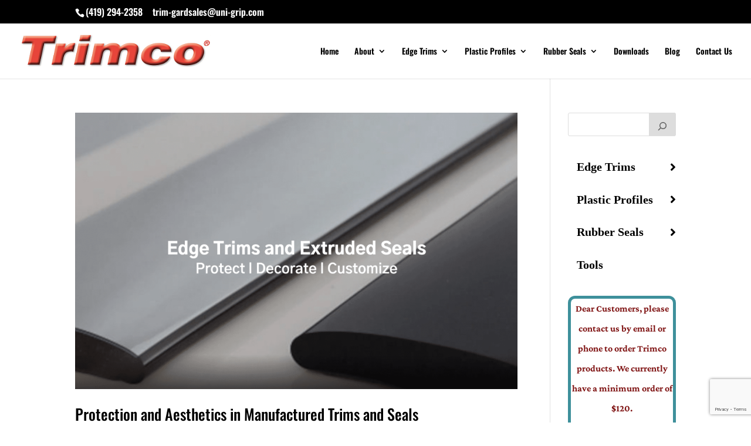

--- FILE ---
content_type: text/html; charset=utf-8
request_url: https://www.google.com/recaptcha/api2/anchor?ar=1&k=6Ld8-zIfAAAAAO9GQ1unZbwVmDqmcrlum2_ddM3U&co=aHR0cHM6Ly90cmltY28uaW5mbzo0NDM.&hl=en&v=PoyoqOPhxBO7pBk68S4YbpHZ&size=invisible&anchor-ms=20000&execute-ms=30000&cb=x852idu7fy1o
body_size: 48756
content:
<!DOCTYPE HTML><html dir="ltr" lang="en"><head><meta http-equiv="Content-Type" content="text/html; charset=UTF-8">
<meta http-equiv="X-UA-Compatible" content="IE=edge">
<title>reCAPTCHA</title>
<style type="text/css">
/* cyrillic-ext */
@font-face {
  font-family: 'Roboto';
  font-style: normal;
  font-weight: 400;
  font-stretch: 100%;
  src: url(//fonts.gstatic.com/s/roboto/v48/KFO7CnqEu92Fr1ME7kSn66aGLdTylUAMa3GUBHMdazTgWw.woff2) format('woff2');
  unicode-range: U+0460-052F, U+1C80-1C8A, U+20B4, U+2DE0-2DFF, U+A640-A69F, U+FE2E-FE2F;
}
/* cyrillic */
@font-face {
  font-family: 'Roboto';
  font-style: normal;
  font-weight: 400;
  font-stretch: 100%;
  src: url(//fonts.gstatic.com/s/roboto/v48/KFO7CnqEu92Fr1ME7kSn66aGLdTylUAMa3iUBHMdazTgWw.woff2) format('woff2');
  unicode-range: U+0301, U+0400-045F, U+0490-0491, U+04B0-04B1, U+2116;
}
/* greek-ext */
@font-face {
  font-family: 'Roboto';
  font-style: normal;
  font-weight: 400;
  font-stretch: 100%;
  src: url(//fonts.gstatic.com/s/roboto/v48/KFO7CnqEu92Fr1ME7kSn66aGLdTylUAMa3CUBHMdazTgWw.woff2) format('woff2');
  unicode-range: U+1F00-1FFF;
}
/* greek */
@font-face {
  font-family: 'Roboto';
  font-style: normal;
  font-weight: 400;
  font-stretch: 100%;
  src: url(//fonts.gstatic.com/s/roboto/v48/KFO7CnqEu92Fr1ME7kSn66aGLdTylUAMa3-UBHMdazTgWw.woff2) format('woff2');
  unicode-range: U+0370-0377, U+037A-037F, U+0384-038A, U+038C, U+038E-03A1, U+03A3-03FF;
}
/* math */
@font-face {
  font-family: 'Roboto';
  font-style: normal;
  font-weight: 400;
  font-stretch: 100%;
  src: url(//fonts.gstatic.com/s/roboto/v48/KFO7CnqEu92Fr1ME7kSn66aGLdTylUAMawCUBHMdazTgWw.woff2) format('woff2');
  unicode-range: U+0302-0303, U+0305, U+0307-0308, U+0310, U+0312, U+0315, U+031A, U+0326-0327, U+032C, U+032F-0330, U+0332-0333, U+0338, U+033A, U+0346, U+034D, U+0391-03A1, U+03A3-03A9, U+03B1-03C9, U+03D1, U+03D5-03D6, U+03F0-03F1, U+03F4-03F5, U+2016-2017, U+2034-2038, U+203C, U+2040, U+2043, U+2047, U+2050, U+2057, U+205F, U+2070-2071, U+2074-208E, U+2090-209C, U+20D0-20DC, U+20E1, U+20E5-20EF, U+2100-2112, U+2114-2115, U+2117-2121, U+2123-214F, U+2190, U+2192, U+2194-21AE, U+21B0-21E5, U+21F1-21F2, U+21F4-2211, U+2213-2214, U+2216-22FF, U+2308-230B, U+2310, U+2319, U+231C-2321, U+2336-237A, U+237C, U+2395, U+239B-23B7, U+23D0, U+23DC-23E1, U+2474-2475, U+25AF, U+25B3, U+25B7, U+25BD, U+25C1, U+25CA, U+25CC, U+25FB, U+266D-266F, U+27C0-27FF, U+2900-2AFF, U+2B0E-2B11, U+2B30-2B4C, U+2BFE, U+3030, U+FF5B, U+FF5D, U+1D400-1D7FF, U+1EE00-1EEFF;
}
/* symbols */
@font-face {
  font-family: 'Roboto';
  font-style: normal;
  font-weight: 400;
  font-stretch: 100%;
  src: url(//fonts.gstatic.com/s/roboto/v48/KFO7CnqEu92Fr1ME7kSn66aGLdTylUAMaxKUBHMdazTgWw.woff2) format('woff2');
  unicode-range: U+0001-000C, U+000E-001F, U+007F-009F, U+20DD-20E0, U+20E2-20E4, U+2150-218F, U+2190, U+2192, U+2194-2199, U+21AF, U+21E6-21F0, U+21F3, U+2218-2219, U+2299, U+22C4-22C6, U+2300-243F, U+2440-244A, U+2460-24FF, U+25A0-27BF, U+2800-28FF, U+2921-2922, U+2981, U+29BF, U+29EB, U+2B00-2BFF, U+4DC0-4DFF, U+FFF9-FFFB, U+10140-1018E, U+10190-1019C, U+101A0, U+101D0-101FD, U+102E0-102FB, U+10E60-10E7E, U+1D2C0-1D2D3, U+1D2E0-1D37F, U+1F000-1F0FF, U+1F100-1F1AD, U+1F1E6-1F1FF, U+1F30D-1F30F, U+1F315, U+1F31C, U+1F31E, U+1F320-1F32C, U+1F336, U+1F378, U+1F37D, U+1F382, U+1F393-1F39F, U+1F3A7-1F3A8, U+1F3AC-1F3AF, U+1F3C2, U+1F3C4-1F3C6, U+1F3CA-1F3CE, U+1F3D4-1F3E0, U+1F3ED, U+1F3F1-1F3F3, U+1F3F5-1F3F7, U+1F408, U+1F415, U+1F41F, U+1F426, U+1F43F, U+1F441-1F442, U+1F444, U+1F446-1F449, U+1F44C-1F44E, U+1F453, U+1F46A, U+1F47D, U+1F4A3, U+1F4B0, U+1F4B3, U+1F4B9, U+1F4BB, U+1F4BF, U+1F4C8-1F4CB, U+1F4D6, U+1F4DA, U+1F4DF, U+1F4E3-1F4E6, U+1F4EA-1F4ED, U+1F4F7, U+1F4F9-1F4FB, U+1F4FD-1F4FE, U+1F503, U+1F507-1F50B, U+1F50D, U+1F512-1F513, U+1F53E-1F54A, U+1F54F-1F5FA, U+1F610, U+1F650-1F67F, U+1F687, U+1F68D, U+1F691, U+1F694, U+1F698, U+1F6AD, U+1F6B2, U+1F6B9-1F6BA, U+1F6BC, U+1F6C6-1F6CF, U+1F6D3-1F6D7, U+1F6E0-1F6EA, U+1F6F0-1F6F3, U+1F6F7-1F6FC, U+1F700-1F7FF, U+1F800-1F80B, U+1F810-1F847, U+1F850-1F859, U+1F860-1F887, U+1F890-1F8AD, U+1F8B0-1F8BB, U+1F8C0-1F8C1, U+1F900-1F90B, U+1F93B, U+1F946, U+1F984, U+1F996, U+1F9E9, U+1FA00-1FA6F, U+1FA70-1FA7C, U+1FA80-1FA89, U+1FA8F-1FAC6, U+1FACE-1FADC, U+1FADF-1FAE9, U+1FAF0-1FAF8, U+1FB00-1FBFF;
}
/* vietnamese */
@font-face {
  font-family: 'Roboto';
  font-style: normal;
  font-weight: 400;
  font-stretch: 100%;
  src: url(//fonts.gstatic.com/s/roboto/v48/KFO7CnqEu92Fr1ME7kSn66aGLdTylUAMa3OUBHMdazTgWw.woff2) format('woff2');
  unicode-range: U+0102-0103, U+0110-0111, U+0128-0129, U+0168-0169, U+01A0-01A1, U+01AF-01B0, U+0300-0301, U+0303-0304, U+0308-0309, U+0323, U+0329, U+1EA0-1EF9, U+20AB;
}
/* latin-ext */
@font-face {
  font-family: 'Roboto';
  font-style: normal;
  font-weight: 400;
  font-stretch: 100%;
  src: url(//fonts.gstatic.com/s/roboto/v48/KFO7CnqEu92Fr1ME7kSn66aGLdTylUAMa3KUBHMdazTgWw.woff2) format('woff2');
  unicode-range: U+0100-02BA, U+02BD-02C5, U+02C7-02CC, U+02CE-02D7, U+02DD-02FF, U+0304, U+0308, U+0329, U+1D00-1DBF, U+1E00-1E9F, U+1EF2-1EFF, U+2020, U+20A0-20AB, U+20AD-20C0, U+2113, U+2C60-2C7F, U+A720-A7FF;
}
/* latin */
@font-face {
  font-family: 'Roboto';
  font-style: normal;
  font-weight: 400;
  font-stretch: 100%;
  src: url(//fonts.gstatic.com/s/roboto/v48/KFO7CnqEu92Fr1ME7kSn66aGLdTylUAMa3yUBHMdazQ.woff2) format('woff2');
  unicode-range: U+0000-00FF, U+0131, U+0152-0153, U+02BB-02BC, U+02C6, U+02DA, U+02DC, U+0304, U+0308, U+0329, U+2000-206F, U+20AC, U+2122, U+2191, U+2193, U+2212, U+2215, U+FEFF, U+FFFD;
}
/* cyrillic-ext */
@font-face {
  font-family: 'Roboto';
  font-style: normal;
  font-weight: 500;
  font-stretch: 100%;
  src: url(//fonts.gstatic.com/s/roboto/v48/KFO7CnqEu92Fr1ME7kSn66aGLdTylUAMa3GUBHMdazTgWw.woff2) format('woff2');
  unicode-range: U+0460-052F, U+1C80-1C8A, U+20B4, U+2DE0-2DFF, U+A640-A69F, U+FE2E-FE2F;
}
/* cyrillic */
@font-face {
  font-family: 'Roboto';
  font-style: normal;
  font-weight: 500;
  font-stretch: 100%;
  src: url(//fonts.gstatic.com/s/roboto/v48/KFO7CnqEu92Fr1ME7kSn66aGLdTylUAMa3iUBHMdazTgWw.woff2) format('woff2');
  unicode-range: U+0301, U+0400-045F, U+0490-0491, U+04B0-04B1, U+2116;
}
/* greek-ext */
@font-face {
  font-family: 'Roboto';
  font-style: normal;
  font-weight: 500;
  font-stretch: 100%;
  src: url(//fonts.gstatic.com/s/roboto/v48/KFO7CnqEu92Fr1ME7kSn66aGLdTylUAMa3CUBHMdazTgWw.woff2) format('woff2');
  unicode-range: U+1F00-1FFF;
}
/* greek */
@font-face {
  font-family: 'Roboto';
  font-style: normal;
  font-weight: 500;
  font-stretch: 100%;
  src: url(//fonts.gstatic.com/s/roboto/v48/KFO7CnqEu92Fr1ME7kSn66aGLdTylUAMa3-UBHMdazTgWw.woff2) format('woff2');
  unicode-range: U+0370-0377, U+037A-037F, U+0384-038A, U+038C, U+038E-03A1, U+03A3-03FF;
}
/* math */
@font-face {
  font-family: 'Roboto';
  font-style: normal;
  font-weight: 500;
  font-stretch: 100%;
  src: url(//fonts.gstatic.com/s/roboto/v48/KFO7CnqEu92Fr1ME7kSn66aGLdTylUAMawCUBHMdazTgWw.woff2) format('woff2');
  unicode-range: U+0302-0303, U+0305, U+0307-0308, U+0310, U+0312, U+0315, U+031A, U+0326-0327, U+032C, U+032F-0330, U+0332-0333, U+0338, U+033A, U+0346, U+034D, U+0391-03A1, U+03A3-03A9, U+03B1-03C9, U+03D1, U+03D5-03D6, U+03F0-03F1, U+03F4-03F5, U+2016-2017, U+2034-2038, U+203C, U+2040, U+2043, U+2047, U+2050, U+2057, U+205F, U+2070-2071, U+2074-208E, U+2090-209C, U+20D0-20DC, U+20E1, U+20E5-20EF, U+2100-2112, U+2114-2115, U+2117-2121, U+2123-214F, U+2190, U+2192, U+2194-21AE, U+21B0-21E5, U+21F1-21F2, U+21F4-2211, U+2213-2214, U+2216-22FF, U+2308-230B, U+2310, U+2319, U+231C-2321, U+2336-237A, U+237C, U+2395, U+239B-23B7, U+23D0, U+23DC-23E1, U+2474-2475, U+25AF, U+25B3, U+25B7, U+25BD, U+25C1, U+25CA, U+25CC, U+25FB, U+266D-266F, U+27C0-27FF, U+2900-2AFF, U+2B0E-2B11, U+2B30-2B4C, U+2BFE, U+3030, U+FF5B, U+FF5D, U+1D400-1D7FF, U+1EE00-1EEFF;
}
/* symbols */
@font-face {
  font-family: 'Roboto';
  font-style: normal;
  font-weight: 500;
  font-stretch: 100%;
  src: url(//fonts.gstatic.com/s/roboto/v48/KFO7CnqEu92Fr1ME7kSn66aGLdTylUAMaxKUBHMdazTgWw.woff2) format('woff2');
  unicode-range: U+0001-000C, U+000E-001F, U+007F-009F, U+20DD-20E0, U+20E2-20E4, U+2150-218F, U+2190, U+2192, U+2194-2199, U+21AF, U+21E6-21F0, U+21F3, U+2218-2219, U+2299, U+22C4-22C6, U+2300-243F, U+2440-244A, U+2460-24FF, U+25A0-27BF, U+2800-28FF, U+2921-2922, U+2981, U+29BF, U+29EB, U+2B00-2BFF, U+4DC0-4DFF, U+FFF9-FFFB, U+10140-1018E, U+10190-1019C, U+101A0, U+101D0-101FD, U+102E0-102FB, U+10E60-10E7E, U+1D2C0-1D2D3, U+1D2E0-1D37F, U+1F000-1F0FF, U+1F100-1F1AD, U+1F1E6-1F1FF, U+1F30D-1F30F, U+1F315, U+1F31C, U+1F31E, U+1F320-1F32C, U+1F336, U+1F378, U+1F37D, U+1F382, U+1F393-1F39F, U+1F3A7-1F3A8, U+1F3AC-1F3AF, U+1F3C2, U+1F3C4-1F3C6, U+1F3CA-1F3CE, U+1F3D4-1F3E0, U+1F3ED, U+1F3F1-1F3F3, U+1F3F5-1F3F7, U+1F408, U+1F415, U+1F41F, U+1F426, U+1F43F, U+1F441-1F442, U+1F444, U+1F446-1F449, U+1F44C-1F44E, U+1F453, U+1F46A, U+1F47D, U+1F4A3, U+1F4B0, U+1F4B3, U+1F4B9, U+1F4BB, U+1F4BF, U+1F4C8-1F4CB, U+1F4D6, U+1F4DA, U+1F4DF, U+1F4E3-1F4E6, U+1F4EA-1F4ED, U+1F4F7, U+1F4F9-1F4FB, U+1F4FD-1F4FE, U+1F503, U+1F507-1F50B, U+1F50D, U+1F512-1F513, U+1F53E-1F54A, U+1F54F-1F5FA, U+1F610, U+1F650-1F67F, U+1F687, U+1F68D, U+1F691, U+1F694, U+1F698, U+1F6AD, U+1F6B2, U+1F6B9-1F6BA, U+1F6BC, U+1F6C6-1F6CF, U+1F6D3-1F6D7, U+1F6E0-1F6EA, U+1F6F0-1F6F3, U+1F6F7-1F6FC, U+1F700-1F7FF, U+1F800-1F80B, U+1F810-1F847, U+1F850-1F859, U+1F860-1F887, U+1F890-1F8AD, U+1F8B0-1F8BB, U+1F8C0-1F8C1, U+1F900-1F90B, U+1F93B, U+1F946, U+1F984, U+1F996, U+1F9E9, U+1FA00-1FA6F, U+1FA70-1FA7C, U+1FA80-1FA89, U+1FA8F-1FAC6, U+1FACE-1FADC, U+1FADF-1FAE9, U+1FAF0-1FAF8, U+1FB00-1FBFF;
}
/* vietnamese */
@font-face {
  font-family: 'Roboto';
  font-style: normal;
  font-weight: 500;
  font-stretch: 100%;
  src: url(//fonts.gstatic.com/s/roboto/v48/KFO7CnqEu92Fr1ME7kSn66aGLdTylUAMa3OUBHMdazTgWw.woff2) format('woff2');
  unicode-range: U+0102-0103, U+0110-0111, U+0128-0129, U+0168-0169, U+01A0-01A1, U+01AF-01B0, U+0300-0301, U+0303-0304, U+0308-0309, U+0323, U+0329, U+1EA0-1EF9, U+20AB;
}
/* latin-ext */
@font-face {
  font-family: 'Roboto';
  font-style: normal;
  font-weight: 500;
  font-stretch: 100%;
  src: url(//fonts.gstatic.com/s/roboto/v48/KFO7CnqEu92Fr1ME7kSn66aGLdTylUAMa3KUBHMdazTgWw.woff2) format('woff2');
  unicode-range: U+0100-02BA, U+02BD-02C5, U+02C7-02CC, U+02CE-02D7, U+02DD-02FF, U+0304, U+0308, U+0329, U+1D00-1DBF, U+1E00-1E9F, U+1EF2-1EFF, U+2020, U+20A0-20AB, U+20AD-20C0, U+2113, U+2C60-2C7F, U+A720-A7FF;
}
/* latin */
@font-face {
  font-family: 'Roboto';
  font-style: normal;
  font-weight: 500;
  font-stretch: 100%;
  src: url(//fonts.gstatic.com/s/roboto/v48/KFO7CnqEu92Fr1ME7kSn66aGLdTylUAMa3yUBHMdazQ.woff2) format('woff2');
  unicode-range: U+0000-00FF, U+0131, U+0152-0153, U+02BB-02BC, U+02C6, U+02DA, U+02DC, U+0304, U+0308, U+0329, U+2000-206F, U+20AC, U+2122, U+2191, U+2193, U+2212, U+2215, U+FEFF, U+FFFD;
}
/* cyrillic-ext */
@font-face {
  font-family: 'Roboto';
  font-style: normal;
  font-weight: 900;
  font-stretch: 100%;
  src: url(//fonts.gstatic.com/s/roboto/v48/KFO7CnqEu92Fr1ME7kSn66aGLdTylUAMa3GUBHMdazTgWw.woff2) format('woff2');
  unicode-range: U+0460-052F, U+1C80-1C8A, U+20B4, U+2DE0-2DFF, U+A640-A69F, U+FE2E-FE2F;
}
/* cyrillic */
@font-face {
  font-family: 'Roboto';
  font-style: normal;
  font-weight: 900;
  font-stretch: 100%;
  src: url(//fonts.gstatic.com/s/roboto/v48/KFO7CnqEu92Fr1ME7kSn66aGLdTylUAMa3iUBHMdazTgWw.woff2) format('woff2');
  unicode-range: U+0301, U+0400-045F, U+0490-0491, U+04B0-04B1, U+2116;
}
/* greek-ext */
@font-face {
  font-family: 'Roboto';
  font-style: normal;
  font-weight: 900;
  font-stretch: 100%;
  src: url(//fonts.gstatic.com/s/roboto/v48/KFO7CnqEu92Fr1ME7kSn66aGLdTylUAMa3CUBHMdazTgWw.woff2) format('woff2');
  unicode-range: U+1F00-1FFF;
}
/* greek */
@font-face {
  font-family: 'Roboto';
  font-style: normal;
  font-weight: 900;
  font-stretch: 100%;
  src: url(//fonts.gstatic.com/s/roboto/v48/KFO7CnqEu92Fr1ME7kSn66aGLdTylUAMa3-UBHMdazTgWw.woff2) format('woff2');
  unicode-range: U+0370-0377, U+037A-037F, U+0384-038A, U+038C, U+038E-03A1, U+03A3-03FF;
}
/* math */
@font-face {
  font-family: 'Roboto';
  font-style: normal;
  font-weight: 900;
  font-stretch: 100%;
  src: url(//fonts.gstatic.com/s/roboto/v48/KFO7CnqEu92Fr1ME7kSn66aGLdTylUAMawCUBHMdazTgWw.woff2) format('woff2');
  unicode-range: U+0302-0303, U+0305, U+0307-0308, U+0310, U+0312, U+0315, U+031A, U+0326-0327, U+032C, U+032F-0330, U+0332-0333, U+0338, U+033A, U+0346, U+034D, U+0391-03A1, U+03A3-03A9, U+03B1-03C9, U+03D1, U+03D5-03D6, U+03F0-03F1, U+03F4-03F5, U+2016-2017, U+2034-2038, U+203C, U+2040, U+2043, U+2047, U+2050, U+2057, U+205F, U+2070-2071, U+2074-208E, U+2090-209C, U+20D0-20DC, U+20E1, U+20E5-20EF, U+2100-2112, U+2114-2115, U+2117-2121, U+2123-214F, U+2190, U+2192, U+2194-21AE, U+21B0-21E5, U+21F1-21F2, U+21F4-2211, U+2213-2214, U+2216-22FF, U+2308-230B, U+2310, U+2319, U+231C-2321, U+2336-237A, U+237C, U+2395, U+239B-23B7, U+23D0, U+23DC-23E1, U+2474-2475, U+25AF, U+25B3, U+25B7, U+25BD, U+25C1, U+25CA, U+25CC, U+25FB, U+266D-266F, U+27C0-27FF, U+2900-2AFF, U+2B0E-2B11, U+2B30-2B4C, U+2BFE, U+3030, U+FF5B, U+FF5D, U+1D400-1D7FF, U+1EE00-1EEFF;
}
/* symbols */
@font-face {
  font-family: 'Roboto';
  font-style: normal;
  font-weight: 900;
  font-stretch: 100%;
  src: url(//fonts.gstatic.com/s/roboto/v48/KFO7CnqEu92Fr1ME7kSn66aGLdTylUAMaxKUBHMdazTgWw.woff2) format('woff2');
  unicode-range: U+0001-000C, U+000E-001F, U+007F-009F, U+20DD-20E0, U+20E2-20E4, U+2150-218F, U+2190, U+2192, U+2194-2199, U+21AF, U+21E6-21F0, U+21F3, U+2218-2219, U+2299, U+22C4-22C6, U+2300-243F, U+2440-244A, U+2460-24FF, U+25A0-27BF, U+2800-28FF, U+2921-2922, U+2981, U+29BF, U+29EB, U+2B00-2BFF, U+4DC0-4DFF, U+FFF9-FFFB, U+10140-1018E, U+10190-1019C, U+101A0, U+101D0-101FD, U+102E0-102FB, U+10E60-10E7E, U+1D2C0-1D2D3, U+1D2E0-1D37F, U+1F000-1F0FF, U+1F100-1F1AD, U+1F1E6-1F1FF, U+1F30D-1F30F, U+1F315, U+1F31C, U+1F31E, U+1F320-1F32C, U+1F336, U+1F378, U+1F37D, U+1F382, U+1F393-1F39F, U+1F3A7-1F3A8, U+1F3AC-1F3AF, U+1F3C2, U+1F3C4-1F3C6, U+1F3CA-1F3CE, U+1F3D4-1F3E0, U+1F3ED, U+1F3F1-1F3F3, U+1F3F5-1F3F7, U+1F408, U+1F415, U+1F41F, U+1F426, U+1F43F, U+1F441-1F442, U+1F444, U+1F446-1F449, U+1F44C-1F44E, U+1F453, U+1F46A, U+1F47D, U+1F4A3, U+1F4B0, U+1F4B3, U+1F4B9, U+1F4BB, U+1F4BF, U+1F4C8-1F4CB, U+1F4D6, U+1F4DA, U+1F4DF, U+1F4E3-1F4E6, U+1F4EA-1F4ED, U+1F4F7, U+1F4F9-1F4FB, U+1F4FD-1F4FE, U+1F503, U+1F507-1F50B, U+1F50D, U+1F512-1F513, U+1F53E-1F54A, U+1F54F-1F5FA, U+1F610, U+1F650-1F67F, U+1F687, U+1F68D, U+1F691, U+1F694, U+1F698, U+1F6AD, U+1F6B2, U+1F6B9-1F6BA, U+1F6BC, U+1F6C6-1F6CF, U+1F6D3-1F6D7, U+1F6E0-1F6EA, U+1F6F0-1F6F3, U+1F6F7-1F6FC, U+1F700-1F7FF, U+1F800-1F80B, U+1F810-1F847, U+1F850-1F859, U+1F860-1F887, U+1F890-1F8AD, U+1F8B0-1F8BB, U+1F8C0-1F8C1, U+1F900-1F90B, U+1F93B, U+1F946, U+1F984, U+1F996, U+1F9E9, U+1FA00-1FA6F, U+1FA70-1FA7C, U+1FA80-1FA89, U+1FA8F-1FAC6, U+1FACE-1FADC, U+1FADF-1FAE9, U+1FAF0-1FAF8, U+1FB00-1FBFF;
}
/* vietnamese */
@font-face {
  font-family: 'Roboto';
  font-style: normal;
  font-weight: 900;
  font-stretch: 100%;
  src: url(//fonts.gstatic.com/s/roboto/v48/KFO7CnqEu92Fr1ME7kSn66aGLdTylUAMa3OUBHMdazTgWw.woff2) format('woff2');
  unicode-range: U+0102-0103, U+0110-0111, U+0128-0129, U+0168-0169, U+01A0-01A1, U+01AF-01B0, U+0300-0301, U+0303-0304, U+0308-0309, U+0323, U+0329, U+1EA0-1EF9, U+20AB;
}
/* latin-ext */
@font-face {
  font-family: 'Roboto';
  font-style: normal;
  font-weight: 900;
  font-stretch: 100%;
  src: url(//fonts.gstatic.com/s/roboto/v48/KFO7CnqEu92Fr1ME7kSn66aGLdTylUAMa3KUBHMdazTgWw.woff2) format('woff2');
  unicode-range: U+0100-02BA, U+02BD-02C5, U+02C7-02CC, U+02CE-02D7, U+02DD-02FF, U+0304, U+0308, U+0329, U+1D00-1DBF, U+1E00-1E9F, U+1EF2-1EFF, U+2020, U+20A0-20AB, U+20AD-20C0, U+2113, U+2C60-2C7F, U+A720-A7FF;
}
/* latin */
@font-face {
  font-family: 'Roboto';
  font-style: normal;
  font-weight: 900;
  font-stretch: 100%;
  src: url(//fonts.gstatic.com/s/roboto/v48/KFO7CnqEu92Fr1ME7kSn66aGLdTylUAMa3yUBHMdazQ.woff2) format('woff2');
  unicode-range: U+0000-00FF, U+0131, U+0152-0153, U+02BB-02BC, U+02C6, U+02DA, U+02DC, U+0304, U+0308, U+0329, U+2000-206F, U+20AC, U+2122, U+2191, U+2193, U+2212, U+2215, U+FEFF, U+FFFD;
}

</style>
<link rel="stylesheet" type="text/css" href="https://www.gstatic.com/recaptcha/releases/PoyoqOPhxBO7pBk68S4YbpHZ/styles__ltr.css">
<script nonce="M-zHCtxiWMw8237U0F5vLw" type="text/javascript">window['__recaptcha_api'] = 'https://www.google.com/recaptcha/api2/';</script>
<script type="text/javascript" src="https://www.gstatic.com/recaptcha/releases/PoyoqOPhxBO7pBk68S4YbpHZ/recaptcha__en.js" nonce="M-zHCtxiWMw8237U0F5vLw">
      
    </script></head>
<body><div id="rc-anchor-alert" class="rc-anchor-alert"></div>
<input type="hidden" id="recaptcha-token" value="[base64]">
<script type="text/javascript" nonce="M-zHCtxiWMw8237U0F5vLw">
      recaptcha.anchor.Main.init("[\x22ainput\x22,[\x22bgdata\x22,\x22\x22,\[base64]/[base64]/[base64]/ZyhXLGgpOnEoW04sMjEsbF0sVywwKSxoKSxmYWxzZSxmYWxzZSl9Y2F0Y2goayl7RygzNTgsVyk/[base64]/[base64]/[base64]/[base64]/[base64]/[base64]/[base64]/bmV3IEJbT10oRFswXSk6dz09Mj9uZXcgQltPXShEWzBdLERbMV0pOnc9PTM/bmV3IEJbT10oRFswXSxEWzFdLERbMl0pOnc9PTQ/[base64]/[base64]/[base64]/[base64]/[base64]\\u003d\x22,\[base64]\\u003d\\u003d\x22,\x22w6IsCG0dOSx0wpDClDQRam7CsXU5KsKVWBwsOUhefw91CMO5w4bCqcKJw7tsw7EmfcKmNcOcwo9BwrHDvMO0LgwmAjnDjcO5w4JKZcO7wrXCmEZiw5TDpxHCt8K5FsKFw5x0HkM9KDtNwqd4ZALDrsK3OcOmTMKCdsKkwpHDv8OYeGxpChHChMOMUX/CoW/DnwA9w6hbCMOrwqFHw4rCuURxw7HDnMKQwrZUNMKEwpnCk2DDlsK9w7Z1LDQFwrLCscO6wrPCkgI3WUMUKWPCjsKmwrHCqMOHwo1Kw7Inw77ChMOJw5lWd0/Cl0/[base64]/CtivDusOBw7tnD8O9bMOObA/CuyrCkMK4HVDDg8K/A8KKEWXDjMOIKBMhw43DnsKyJMOCMnjCuD/DmMKNwr7DhkkofWwvwrgCwrkmw7TCh0bDrcKbwovDgRQBAQMfwq4uFgcGVCzCkMOvHMKqN0dtADbDv8K7JlfDhsK7aU7DmsOeOcO5woYLwqAKdz/CvMKCwrLChMOQw6nDqcOKw7LClMOTwqvChMOGaMOycwDDv1bCisOAYsOIwqwNXxNRGQ/DuhEyVlnCkz0Dw4EmbXZ/MsKNwrvDsMOgwr7CrVLDtnLCjXtgTMOzQsKuwol3PH/CinV1w5h6wrjClidgwq3CmjDDn0YrWTzDihnDjzZyw4gxbcKPI8KSLXbDssOXwpHCrsKowrnDgcOyLcKrasOjwql+wp3DjsKYwpITwp3DlsKJBkTCqwk/wrLDkRDCv1DCoMK0wrMBwqrComTCqRVYJcOLw53ChsOeFBDCjsOXwrYAw4jChh/CrcOEfMODwrrDgsKswqovAsOEHsOWw6fDqjLCgsOiwq/CrXTDgTgvb8O4ScKpc8Khw5gfwpXDoicCPMO2w4nCnVc+G8OCwprDu8OQGcKnw53DlsOnw51pak5GwooHKMKNw5rDsjgwwqvDnmjCowLDtsKUw5MPZ8KLwrVSJi1vw53DpFNaTWUgd8KXUcOQdBTChnnCqGsrPgsUw7jCtkIJI8K/D8O1ZDXDtU5TEMKHw7MsasO1wqVyVsKxwrTCg1QdQl9MHDsNJMKow7TDrsKAVsKsw5l3w4HCvDTCvDhNw5/CsUDCjsKWwownwrHDmmrCplJvwqgUw7TDvBotwoQrw4fCl0vCvSN/MW5rczh5wrHCp8OLIMKYfCABW8ODwp/[base64]/ClcKGZcKvDzpQGMKEJsKywr/CkMOpw5scVEzCgcKfwpRoTsKRw7bDmlbDk1VowqYvw7AiwqjCkkhuw4XCr33DpcO/HQw9M2g8w67DhUNsw5dFOwEyXzpxwqFEw5XClDHDsw7CjFNUw5w4wqIow4RtbcKeK3/DrE7DvcKiwrBiMHFaworCghQHd8OGfsKAJsOdA2wHBsKJDTB/wr0vwoBjW8K0wqjCp8Kka8OHw6rDpER8HEHCv13DmsKZQGTDjsO+YCtRNMOIwoUEB2rDs3PCghLDjMKqJ3vCg8OwwqkJHTMlImDCpwzCr8O3JiNpw512GAXDiMKRw65Tw78UccKhw5Uuwq/CtcODw6wrG0dWWzDDmMKJLj/CocKEw47CicK7w70MJMO7U3xwYTPDtcO5wo1xLU3CtsKWwpp+TTlYwr0bOG7DowfCglk/w6/DhFXCksK5NMK6wo4Ww6UCfD4tfgdSw4PDizlyw47CgwTCvAtraSTCtcOUQ3jDjMO3esO1wrYNwqfCtE1bwrI3w51hw6XCicO3e0XCicKJw4zDth7DtsOsw7/DgsKBX8KJw5TDijQbJcOiw65RIHkRwo7DjRPDqQksLnjCpjzCkHEPHsOrAzs8wrsow5l4wq/CujPDvyfCvsOEbFZPcsOyWBrDsXMOP1AzwoLDi8OaKQt8UMKnXMKnw7E9w6jDpcO9w7tXYxIWPAhHL8ONdcKfcMOpJyPDvXTDiFbCsX1cLGovw7VcRXvDjG08MsKHwo8yb8Kmw5pHw6g3w7/[base64]/DhsOLVn7CncOAw6fCmcKgw5BTf8O1wrvCg2/CvS7ClMOHw6PDrnXDsFE1B10xw54aNMOcAcKIw5oMw5A7wq3DscOQw4kFw5TDukgrw7U5QsKDZR/[base64]/Dk8OqaB7DjcOqwqwWJyfDhcOBD8O6Yw/CjVPCsMOTdmx5KMKgMsOYIC8wVMO5JMOgdsOrCcO0CTAZPlkFW8ORJygyex7DkxNyw5twBwRnacOxQzLDuX0Aw5tpwqcCRnhSwp3Cu8KIejNGwpNtwohNw6rCuR7DjGTDtcKMJSnCmX3ChsOvIMK4w4c1f8KpGBrDmsKdw7/Dj0TDsHPDkGcewq/ChkvDscOrZsOpTiVHPHbCuMKnwqR/w7pOw7pkw7HCqcKFXMKvasKAwo9wXxJdSMOkVS8uwr1dQ2wbw5ZNwpxPSAc9JgRIwpjDvwPDgFLDtcOiw69jw4PCtkPDj8ONESLDnkdSwrjCgmVlYRPDtAJRw63Dp148wrnCisOVw4vCuS/[base64]/CicOhGMO8FMOTw4rCsMOCVzfCtMKiw5Q5ckXCj8OIOcOUE8OsdcOXT0/Ciy3DjSzDmxQ6IkYaUHgNwrQqw6vCmC7DrcK9XHEGBSXDlcKWwqYow4V2SB7CnsOfwrbDscO6w7XCoQTDo8O7w60KwqbDiMK0w6F0IRLDh8KsTsK5OcOzS8K5TsKvX8KBWj1zWwLCkH/ClMOfXEfCpsO6w63CuMK3wqfCsT/Cq3kSw7/CrQAieCzCpXQqw43Duj7DiRVZZxTCmFp9F8KhwrgKYm/DuMKgAcOwwp3Di8KIwr7CssOPwrw/w5pCwrnCgXguRnVzKsOKw4YTw6VBwpd0wo7CiMOYHsKdOsOOUVRRUGk9wrl7NMO8BMOMQsO6woUqw58Ow4XCsxV1W8OAw7jDmsONwpgLwq/CnkfClcOFeMOhEgE1c37Cr8Kyw6XDrMKYwqvCgyfDhUwWwosUe8KhwqzDuhjCg8K9SsOedBLDg8KFfG88wpTDr8K0BW/CiRVuwqXDsgoRPWRQIWxewqBbYThrw7fCvi4Tbk3DrAnCicOYwrcxw4TDnsKxRMO6wrUxwovClzlWwqnDkUPClS97w6Jmw4FJV8Kna8O3fsKTwpQ6w6/Cpl5Jwr/DpxhUwrsqw5JmFcOQw4BfOcKAM8OpwoRsLcKFfnrDtgzDk8Ofwo9nLMOhwqrDvVLDgMK4YsO4M8KhwqUiMzkXwptpwqvCi8OAwqlEwq5eKXYOC07Cs8O+aMKywrjCh8Ktw5EKwoAJDcOIKl/Cs8KTw7nChcO4wrMFDMKUdifCsMKWw4TDvy1nYsK7MHfCsSXCq8Kse20cw4MdGMKqwp/Dm00uKi1Ywq3CliPDqcKlw63CnwLCmcO4CjTDk3Qsw4VJw7LClRPDo8OdwoLCpsKVaEYvLMOqUn8awp3DtcOHPhoBw5o7worCmsKQY10VBcOxwrsZe8KaPzwPw7/Di8OZw4N2dcOnf8Kxw7IwwrctXMOjw4kbw4bCmsOgNHTCt8KFw65gwo0lw6PCvsK8JnNOE8OPLcK6EnvDiSzDu8KewooowqFrw4XCgWB0RG/[base64]/[base64]/CqlTCgGnCsMKIHBnCqMOgQlHDsMOgF8KOTMK4P8O0woTCnxjDqMOxw5YLHMK7RMOQGV08VcOEw4TCkMKQwroCwp/DmQLCm8ObEDLDnMO+V3p5wpTDpcKpwqc8wrzCvDDCnsO+w4tBwr3CkcKgMsOdw78EeGYhDXTDjMKJS8KLwrzClDLDmMKGwofCm8Kmw7LDpSQlcBTCnVXCjzdcXCpSwqI2C8KeF1Fnw6vCqBHDiXjChMK3JMKGwr08bMOUwo3Com3DpikFw5XCoMK/eHguwrHCsQFOe8KyLljDpMOmIcOowqobw40swo8aw5zDhhrCgMO/w4B4w5fCg8KQw6xPdxHCqSjCv8Olw4JWwrPCh1fCmsOVwqLCkA50d8Kawqhpw5INwq1sf3/Cpm1TdWbCrcOdwqHDu3xGwqdfw491wqrDo8OyMMKGYU3DkMOPw6LCj8KrJsKHSzXDiytfZcKqLCtjw43DkHfDhMOawpNrKRIawpcBw4fCvMOlwpPDt8KFw50vBcO+w4FDwonDqsOVP8KmwqEjb1TCmDHCsMOMworDmgI8wphCUcO7wpvDi8KYWsOCwpEpw4/CrkcYFTUqPXcoHmTCucOUwpJpVHDCoMOqPh/CumRjwofDvcKrwojDpcKuFzdcOBFfbGEsZgvDpsKHEVciw5TDplbDvMOaDm1yw7Erwo97wrnCk8KVw797Wl1MJcOzYCcQw7sGccKpJhfCjMOuw5hPwrDDpsOudsKjworChFbDqENRworDtsOxw6PDqV7DssOCwprCv8O3CsK8aMKfcMOcwo/[base64]/DqFAUwrTChScTw6/DkCDCq8OCXMKEw542w5xQw4cxwq97w5llw77CqTw1FcOJaMOAVhPClEXCkCQ+ejRPwqABw68Hw4Z9w6xyw47CusKfSsKbwoHCvQtxw5ARwo/CggF3wpAAw5TCosO3F0nCpkNUF8OOw5N/wowLwr7CjFnCu8O0wqYRIVN/wq4tw59Iw5MHJkEdwpPDhcKqF8O3w4LCtFwQwqMLRTduw7jCicKdw7JVw6/DmB0sw7zDgh0jSMOEVcOKw5PCuUNtw7XDoRoRIGPDuWIJw69Gw4rCrkg+wpR3ZFXCs8KCwofCulfDh8OBwrRbRsK+YMOqNDgNwrPDjC3ChcKyfz5tIBcXYi7CqR8mZF4uwqIcVzhPI8KKwo08w5HCs8Ocw4fDusKOIDspwqLCnMOFN2Y/wonDlWJOKcKGLCc/GQnDucOLwqjCgsORVcO8c244w4lkFkfCisK2S03ClMOWJsOyWWDCmMKPLTMLZ8OzfDXDvsKWXsKMwozCoAB1wpbCqGYVPMKjHsOoQR0PwrzDkRZ7w5gcCjQ5L3QmCcKWYmgRw5o1w4/CiyMpdwrCnSDCosK0ZX1Tw40sw7dCD8KwHGBTwoLDk8K8w6hvw7DDtm7CvcKwGUxmXTRCwok7esOpw4zDrCkBwqLCnQoCVT3DvsObwrfCusObwp5Jw7LDiydJw5jCqcO7GMKFwqYAwrbDuAHDn8O7KSNAOMKFwqIVSXU3w6UqAGEZPcOLAcOQw7/Dk8OdChBgYzcse8K1w4JCwqVjOi/[base64]/CpRzCvmbCtWjCn8OlwqkqwonCtQ3DqHd0w7Mlw5/DosOswphTcXLDhcOZbgFVECNFwrszHU/CosOKYMKzPWxPwoo+wp9vNMKXUsO3w5rDjMKawr3DsyMmeMKbGn/CuH92DRclw5lhTUBVT8ODL2IaR1BGIz5IQlkqKcORQTsEwqXCvU3CscK5wqwrw6DCo0DDv2B+JcKbwoDCs009JcKnLC3CtcOAwp4Xw6jCoF0ywqXCr8Oyw5fDu8KHHsKZwr/DiExoAsOCwopiwokLwrtBDEcjQGECMMO4wrLDq8KjTMO5wq7Ct05Kw6PCk19LwptXwpdrw4R9VMOdGcKxwqsEVsOaw7I/SSJnwp8rGENYw7cEEsORwrnDkAvDmMKIwrLCvWPCmQrCtMOJJ8OmTcKuw5gewq8EEMKOwrI0RMKrw683w47DrhnDl2J3YjXDqiA1JMKMwr7DsMK4axrCiQdVw48Ow4wcw4PCszcWDy/DrcOVw5Fewq7DsMOyw6pxTw1EwoLDisKww4nDm8K1w7siaMKNworDt8KtU8KmIsOMVUZhP8Oiw6bCtis4wrfDvV44w61Fw4vDrTkTZsKEBcOLZMOIecOMw4QEDMO5Xg/Dt8OyGsKTw5ALWhjDisOtw73DvHrDinokXE1eIUcwwqnDqXHDjTXDv8KgCkzDvVrDrUXClk7ClcKawr5Qw5gHLFUmwrbCmUttw5/DqMOYwonDhF8ow7PDpHM1V3lRw7paQMKpwrLDsGTDm0XCg8K5w6gawohXW8Omwr/CiyE3w4FvKkQAwoxIFQISFkMywrdxVsK4PsOdGzEpUMK2LBLCrHfCgg/Du8Kowo3CgcKywr1GwrQAdMKxf8OiBCYFwpdUwrlvDQrDsMODCEQ5wrzDvXvCvgrCqkfCiDrDksOrw6FCwoR9w7IybDTCjEjDqS/DpsOpbTo/V8OaXUEeR0bDoUgbPw7CqFVvA8O+woMwGBQfSSzDlsKbAURSw7HDqRTDvMKTw7cPJknDksKSEy/[base64]/Dt8K7GMOGDR4kw6w8T8K1SsOrRjwAwqQOMCLDtFY2DFs5w53CpsK6wr1Pwo3DlcOnUSPCpDnCqcOWMsOxw7zCqEfCpcOGLsOmNsORFnJ1w6wDecKSEsO7M8KxwrDDiHPDvcObw64HPMOIFUXDpk5zwpEMVcOHPHtgbsOvw7d/XkHDumPDs1/DsBTClGtaw7YZw4PDnxbDkCUMwopTw6TCszPDncOlWkPCrGrCkcO/[base64]/CvcK3XcOUwrbClQ4Fw6LDpcKqbcKywqlDwr/DhRYkwpXCk8OtcMOhR8OIwr3CsMKDRsKywpdAwrbCtsKyMhMmw6TDhmdGw4IDOWZFw6vDvy/CpxnDq8O3fVnCvcOUVxg1Uyhxw7MuE0MQYMO3BkpgEFIZGTtMAMOxOsOZNMKEFsKUwrAmFsORKMO+clnDlsOcBhDCqjbDg8OXK8OBek1vZ8KtRjXCjMOMRMO6w5t1esOTW0XCsk9pRMKcwoPDkVLDmMKpNS4bWknCiS9iw7YeYcK/w57DsipGwpQxwpHDrirCuX7CnEbDiMKmwo1bOcKlQMKuw6NywoTDozrDgMKpw7HDtMO0M8KdbcOkPA9ow6HCsivCs0zCkH4hwp5Cw6rCocKSw4FMFcOKfcOZw7/CuMKwTsKuwrnChEHCgHfCmhXCgGNIw5lhWcKJw5ZkTU4lwrvDr0FFfWPDhz7Cn8O/dkx0w5LCp3vDmWprw4FwwqHCqMO2wrxLRMKiG8K3XsO+w4IFwrbCvRkTKMKOAcK4w7PCssO5wo/DgMKSc8K1w4DCocOww4/CtMKTw4sFwpVcSj0qF8Klw4bDj8ONNhN/GgJFw7EjPCrDr8OvP8OYwoHCt8Oow7vDjMOrHMOMXRHDusKORMOSRTjDmcKBwoR9wpHDrcOZw7fDhwPCiHHDocOLRy7ClU/DiEpbwrLCv8Opw6powrPClcK9EMKxwqXCsMKdwrFoRMKVwprCmgLDgB3CrCHCnELCp8OMSMKowpjChsOjwqXDnMO5w63Dl3bCq8OkHMOPNDrCnsOwa8Kkw6oARWdoEsOyc8K1bQAtZFzDmMOHwpDDu8O/woAtw4RdFyvDmFzDg0/DtsKuwpXDnU5Kw4xuUDMUw73DtxTDty97Hk/DggNww7vCghrDrsK8wpHDsmrCsMOvw6dUw70pwq9NwqHDksOPw57CiD1vCi57UzkRwprDmMKkwo/[base64]/CmTBawqvCkQ3CngJePMKYwrrDtErDkj4jw7vDnMOSGiLCvMKoX8OIfgxhUWzDgzNGwrsEwo7Dmx7Cr3YlwqXDr8KSM8KQb8KIw4bDmMKxw4V9AsORAsKPJm/CjwnCm1soBHjCi8Opwq17eUhdwrrDs1MPIAPCgglCB8KTVH9iw7HCsTTCtWcvw4JmwpNRDm/Dq8KeBF9VByZHw6PDpgRCwrDDlsK7ABbCoMKXw7rDgEPDkzzCvMKKwrrCvsK9w6oVcMOdwrDCjGPCrVjDtWTCtwVJwq9Hw5TDli/DoxQXA8KgXcOvwqlyw78wIVnCnEt7wqd+XMKvIhVXw5d9wqpSwq1iw7bDm8Kpw4/[base64]/CkiXDkksyaBVVIWN1AU/Dqm3DisKBwoTCs8O7EMOqwqzDi8OjV1vDjFTDtXjDv8OGBMO6w5fDlMK0w6PDs8KPWTpLwrxVwprDhmRPwrrCu8OMw445w6FCwofCj8KrQg3CoX/DhMOfwo4Iw65MZ8KPwoXDi0zDt8ORw63DkcOjfgHDssOTw53DoSfCssOGfWvClHYkw6nCpMKJwrUTA8O3w4TDl2BZw5dww7jCh8OpQcOoA2HCpMO+dmDDs1MZwqjCkBkIw7Rewp8beE/DgVBlw6Z+wo0dwqhTwph+wo1KK2/CvELClsKlw6nCrsKfw6AGw5xpwowVwoLDv8OlAzQ1w4lnwoMJwobCkQfDkMOFVMKCI3DCtl5LVcOodlF+VMKBwojDmDHCkFoQw4g2wovDicK+w44wfsK/[base64]/w4LCnhNuwqNdVsKpVXs0YMKOwpLDolnCsCVcwqvChyPDjcOgwobCl3bDrMKUwrTDrsKpO8OHPgTCm8OlE8KbOhpxemxdcALCoGVhw7/Du1XDhG7Ck8OJDsK0LUoudHvDq8Kmw70ZKR7DnMOlwoHDisKFw5QBM8Oow4FifcO9L8KYUsKpw4LDscKscG/[base64]/Sn9TJ8OOdk7CgcKXwpZ4WRzDl8KfKMOVeBJow5ZrQXU9JB8xw7ZWSmAdw5Auw4Z/c8OAw5NKXsOWwq7CklR7T8OhwpTCtsOZbcOfY8OmK0vDucK7wqI/[base64]/wpVnw4kQeBfCsyB2eyUmIcKJZFHDl8OyK23CqmhRGlBsw5wsw5fCuSMlwpwKERHCngdWw6HDqAVpw6HDl2DDjQQ5PMO1w47Cp34XwpjDiXNfw7FkPcKBZcOgd8KGJsOYMcKNB0Now6Nfw43DoT49MRAfwpbCtsKach9Awq/DqUg9wqwrw7XCuiPCoQHCshzDi8ODSMKnw4VKwqc+w48GBsOawqXDo1MoPMOVUznDlmTDo8KhQR/DiWRydX1Fe8KlFiM9w5QiwoXDqFdhwrjDp8KGw6LDmSI1NMO7wrfDvsKJw6oFwoBUU3g0Xn3CmlzDmHLDrnDCrsOHF8KAworCrjfCoGNew4gpHsOtLBbCvsOfw4/[base64]/[base64]/Dg0MwfMOwSCoCIlXCp2bCv2B/wohXw7DDmsOUIcK+en9xZMOGA8K/wpoLwr88QR3DsjQiFMKOE2jCpTbCusOyw6k0EcOuC8KDw5hTwpp3w4DDmhthw5Yfwp9/bsOOCVtywpHClcK1cTPDpcOZw5tQwpxJwoI5X3PDi37DiWrDlUEOLhh3ZMOgL8Kew4gnNl/DsMKww6vCssK0EEzCihHCrcOoDMO9FyLCp8K8w6kmw6YkwqvDtHYnwqzCix/Cn8KJwrAoNAh9wrAAwrfDlMKLXgLDjRfCtMKfRcOkd0RRwrPDvjPDnDUFAMOSw5h8fMO5ZHJuwq8CXsOfbMKXeMOaDkQbwoEmw7bDssOdwrvCh8OOwrVZwo/Do8KeUsOhR8OiA0DCllbDo2LCjGwLwprDrcOJw6dFwpjCtcKGIsOgwqtqw6PCtsKqw7XDgsKuwpjDvFjCvhzDhHVmKcKfKsO4URMBw5RLw5s9wo/DrcKHIUzDjApCNsKnCV3Ckx4UJsOjwobCgcK7wr/CkcOTUUDDp8Kxw6wrw4/DklXDlzI2wo3DiXAgwqLCgcOnR8KgwrnDt8KeEW4+wpLDm3M0NMOCwr0GQ8OYw7EOQ2tPGsKWYMKUdDfCpi9kw5pKw4nDosOKwqoRScKnwpvClcOGw6HDn3DDnAZqwq/CnMOHwq7DgsOSF8KcwrkIX0Zlf8KBw5DCvD1aZxLCncKnXEhbw7PDtT5+w7ceTcKUbMKCSMKBEhAFI8K8w67ComJgw7oaD8O8w6ExKA3CssKnwqXDssOnfcOkKUrDuzMowqQqwpwQCgzCqsOwBcKZw6t1ecOgPBDCm8OCwojDkzsgw6cqQMKpwoQfMsKGZXJVw44Hwp/CgMO3wplmw4Qew5AVXF7CoMKMwojCv8OywoM9DMOmw7zCllQYwo7DnsOKwo7DmFoyOsKVwp4MDGILNcOmwpzDssKYw60dTnN7wpYdw4/CnlzChQNDIsOrw5PCkFLDjsKjZ8OvPcOgwoBUw7RDICYaw57CjCbCq8O8CcKIw5hAw5sED8OAwqEjw6bDrjsBA0cWGWNWw6AiXsO0w4M2w7HDnsOWwrdLw5rDlDnCuMKEwqnClh/DvHVgw6wqKybDpGAYwrTDsGvCgkzCvcOBwq7DisKZCsKsw794wrIBKnNxGi5Pw4MZwr7CiXPDjcK8wpHClMOhw5fDpsKbQwpFN21HMwJ5XnjDhsKSw5oUw4t7Z8KgU8OGw4bDrcObGcOzwrfCgHcWPsOFDnbDkAQhw7vDvRnCtXs4FsO3w5UHw5TCoVRTOh/DlcO1w7gbF8OCw7XDvsOEdMOlwrkFdyrCs0/DtDFiw5XCjFh5XcOHNk3Dt0Vrw4dnU8OmPsO3L8KlQBlfwqgGw5BTwq99woc2w4/[base64]/WMOHwol3e8OnfRBPYTnCmMKXXcKxwpHCpsO4WHbCpwfDnVjCqRxOGcKQCsOAwo7DicOqwqFcw7lNZ3poKcOHwpEGIcOhTxXCnsKua3zDthwxYUxTA1PCp8KEwqojACjCjsKHZm7DiCfCvMKEw4V3DsOwwq/CgcKrZcOdX3XDqsKcwpEgw5rCjcK1w7rDi0PCkHYEw4Mvw58AwpbCncObw7bCosOlcsKgbcOQw48Xw6fDtsKgwroNw4fChD8dOsKFLMKZc3HCscOlIXjCrMK3w5Fxw7gkwpE6KcOTNMKXw6AVw5PCsn/[base64]/wrQVFsKEwqDCn8OMwrIINMKUw50lwqPCgwbDtcOSwpzCtcO8wppIMsOfBMOMwrPCrx3CmsKew7InGBJTUUTCr8KLdGwRNsKue2HCtMO/wp7DuEQ4w4/DgQDDi1rCmx9uIcKAwrPClVF3wo/Dk3ZBwpnCjGbClMKLO1c6wobCl8OWw5LDhUPCkMOgHsOJeyshKxNGY8OnwqPDtmNSHwjDqsKPwq7Dr8KgVcK2w7xDayTCtsOcaRY+wrLCrcOXw65Zw5oZw6HCqMO5bV89M8OpScOqw4/ClsOhWMK0w6kRIsKewq7Dtz9FWcKZcMOPLcOYKMK8dCnCssKPZGUzGzkMw6xQRU8EPcKyw5AcYVdbw6kuw4nCnRjDgElewqlOURLDtMKrw6saTcO9w48vw63DqnnDrG9cAVTDk8K/OcOXM1HDnE3DgDwuw5bCuUR3KcKEwqlPUzPDqMOxwovDicOGw7HCi8OxbcOyOcKSdMODQMOiwrVibsKAaRQ1wr/DklbDsMKLbcKPw5c/ZMOZS8O8w658w4ghwpnCocOMQC7DiRPCvTswwojCulbCssO/TMKCwpcZbcK6LS5jwpQ8dMOCThwEXEtjwp3CscKGw4XDsXowd8OFwrRRFQ7DtQIxB8OBfcKHwogdw6dKw58bwqXDlsKmE8Kzc8K6wpLDrxjDkScYwr3DosO1McKGcMOpC8K/T8OOCMKjRcOUODV3ccOcDF9BFVsWwo9qKsObw4zCnMOTwrHCnkbDsDLDqsOLZcOdYl1GwqIUMDxWL8KIw7MLPsO+w7nDt8OldHsBQsKew63Cs1B5wrPCnwHCoTMqw7c1BSQrw4jDlGVeZn3CiTUpw4/[base64]/w5h0w4gJw75WPy3ClzPCnsKswrw9w60lw67DhWEVw7LCrz/Dr8Kiw4DCmkzDlk7CsMOfBRd/[base64]/CsMOoEETCnlLCmcO6wrLCsGkMRCksw4LDkH/ChDB4KllWw5vDtRtPBj15NMKFcMOrKBTDlsOAaMOhw7IBREViwqjCi8KBPcO/[base64]/DrsK+wqQ0V0FnwpvClmTDtw4oGcObwq9/w7xLBMKLXcOhwpfDu20zewV9VErDu1/CuzLCtcO1wp7Ch8K2O8KxDE92w53CmyQVRcKZw6zCshEscEHCrVFhwqN3O8KYDynDuMOUAsOiWmBlMlAEOcK3AgvCn8OmwrUAEWEIwqfCpUoYwr/DqsOREzAVdUFxw4xow7fCmMODw5PCqFbDn8OALMK9wojDiCjDg2/CsRtDbcKoDSzDgMOtX8OZwpIIwqHCrzvDiMKVw4Y/wqdpwrjCvD98Q8KDQWtgwrQNw5ESwrrDqz4qU8OHw6p0wr3DgsOyw5zClil6KnXDh8OLwp4jw7LCkBZKW8OiIMKew4d7w5Y6bwbDjcO3wrHCuRNLw4XClFgcw4PDtmAcwo7DhkFwwr9rKxbCswDDp8K0wovCjsK0wo5Swp3CpcOcX1XDl8KiWMKewrBZwp8vw6/[base64]/CmMOfRcKVETQSWA4Tbl0MwrU1PSLDqsO+w4tQfBMowqsnMF7DtsKww57CikPDssOMRMKuPMKrwoEyc8OqZyoORggicBPDuwzDjsKMZcK8w6fCn8K7TinCgsO6WRXDmsOCKz0CLcK0RsOdwrjDoTLDrMKbw4vDnsOiwr/Dg3lDKjRkwqFgYy7DtcK2w4pxw6sfw5BewpfDpsKkDj1zw7Euw63CpXnCmsOwMcOxB8OXwqHDgcKCclAiwq0ORHQlM8KIw5zDpSnDm8KNwqEORsK0MTESw7rDn1jDjh/Cpn7CjcOVwpRNC8Onw6LCmsOgTcOIwokYw6jCvELDk8OKUsKswr8EwplCVX02wrLCo8ObQmxQwrZDw63CiWNLw5IbEDMSw5Ejw4fDrcObJAYRbQ3DkcOpwp52esKCwqXDosOuCsKYJ8O8BsKyYT/Cj8KJw4nDgcK2MEkBaWLDj205wqvDpRXCs8OSbcKTHcOsDUFYFcOiwp/Dr8Oxw7IJJcOaY8K5WsOXNcKPwphHwroWw5HCikgHwqTDtXxLwp/Cgx1Mw7fDrkBxKXtfQsKYw44IWMKoJMOodMO6I8O5RkEpwo5cJjjDr8OAw7PDpU7CtlgQw5NTFcOFI8KywoTDl2pjf8KIw5/CrhVyw5nDjcOKwrlrw5fCrcKUDXPCssOzQ1UOw5/Cu8K+woURwrstworDiC4/wq3DgVp0w4DDrMOPN8K9woMwVMKcwrVbw7Ifw7LDk8Oww6tuJsOpw4/CmMKywphYw7jCqMOFw6zCjXTCqhEmOT3ClGxmWwhcAcOaf8OAwqs4wrtxwoXCiE4GwrpIwojDt1XCu8K4wrzCqsOcIsOPwrt0wqp8bFBZDMOhwpU/w4TDpcO1wo3CiHjDuMOiEDomaMKwACdoVSM5UTjDkDcMw7jClEs4IMKUNcO3w6PClnXCkmIlwqEZZMOBLxRawp5/JVjDuMK1w6BYwo8IZ2TCrGsTXsKKw4FAU8ODOGLCqcK5wo3DiBfDgMO6wrV5w5VIVMOJRcKTw7rDtcKcQj7CgcOXw5PCp8OjKTvCiXPCpCMEw69iwovCjsO7NHvDtjDDqsOJCy/CrsOrwqZhccOJw6Ypw64FOCh8XcK+MDzCj8O8w6xJw6fCpcKIw444AQfDhB/[base64]/elo/wps4wr58w7XDssKLO8OUw7fDkcOnZjspPVrDisOawr4Ow7FIwpPDmgHChsKvwpdcworCuQHCq8OtFjo2fH/DicOJCSoNw5XCsgLDmsOgwqdwL3IqwrcdL8KTGcOpw4sGw58iCsKmw5bCm8OpF8K2woxIMgzDjlhYMsKaf0fCmH0cwq3CkEQrw7NGe8K9e0HCgQLDosODeDLCow0uw5dcCsKLI8KAYE8LTFfCoWjCn8KOR33ChEDDvGlaK8Ksw4kcw4/[base64]/Cp8KHw6zCm8KAw596w5BgAysvwrUjR8OJw67DnVNiPDw6asOgwpTDo8KHAGLDt1rCthdgFMKHw5vDnMKewprCvk8qwp3CmcOzcsORwoEyHDTCosOMQgA5w7PDojXDlWVOwplLXlNlZHjDgH/Cr8O8Gi3DvsKPwoMCQ8OmwqfDl8OUw5zCnMKzwpfDlXfClX3Dh8Olfn3CjsOHdDfCp8OLw6TChG/DncKpNCHCtMORR8K3woTCqCnDvgF/w5tcLzvCn8OFC8O8UMO/RcKhDsKpwpgic0jCtBjDrcOaG8OFw5DDilHCsDA/wrzDj8OswpnDtMKnLDfDmMOhw4EXXRDCk8Koe2EuSSzChMK/d0g1YMONe8KEKcKowr/Ci8O1UcKyZsOMwqx5ChTCtsKgw4/CpsOdw5E6wozCrjdMLMOZPhHCjMOEeRV4w4hmwrpQC8Kbw74lw75Wwq7Cm0LDjsKcacKswoN3wq1jw6HCuzsvw7nDjgPCmcOPw58pbih6wrPDl2ZFwoNdSsOcw5DDrXliw5/DgsKiHsKRCSPDpzXCqGVzwqdywo4LJsObWz9swqzCjcOKwqnDisO9w4DDt8KcMMKgSMKjwrnCqcK1w53Ds8KDCsO0wp8Zwqs5esOxw5LCncOrw7/[base64]/CgnbCjMOIwrXDtcOrbGhUwpEGw7zDg8KSw4Z6F2R4BsKUbB/DjsOYYwzCo8KUWsK4f2nDsQkFesKPw7zCtj7DncOVWDhGwoQEwoIjwrhrI0gfwrZAw4vDhHAGK8OMZ8Klwp9uW3wTKmXCkRsWwr7DuVLDgcKLWVjDosOPK8OTw5PDhcORWcOSEMOUFnHCh8OOMS9Bw5wCXMKIYcKgwq/DsAA/GHrDmhcBw698wogGZDsDGsKdXMKZwoJbw6o+wodyS8Klwo5iw4NISMK6C8K9wqg6w7LCpcOuJRJPFSjChcKPwqTDlcK0w4vDmcKGwrA/JHTDvMOrfsOMw7TCsgRjR8KJw69mMmPCj8OcwrfCnCvDvMKIFRLDjBDCgzVnesOwPl/CrsOawqshwpzDono5E0o0P8Obwr0MCsOxw70ZC0bChMOyI1DDocObwpVMw5HDtcO2w4RSPXUKw6HCg24Cw7JpWgQcw6fDvcKRw6vCusKtwoARwpLCnSQ9wpTCksKyPsOpw6BsQ8KBAlvCh0jCvcO2w47CvXZdScOew7UrOl0SfEPCnMOka0/[base64]/Dn1wywqoCCsKFwrBxGMKiWsOrw6PCvsOwCSzDqsK5w7VMw7B8w7jCiS9ZU17DtsKYw5/Dgwsva8O8wpTDgsKHXWzDm8OpwqIPcsKsw5gOEcKWw5YtIcKoVxzDpMKKD8OvUHzDok53wqMEY3fCosKEwo3DvcO0wr/Dg8OQSkkawpPDl8K3wr01Z3rDncOLY0PDmsKHbk7DmsOFw5kHZ8OfRcKbwpQHZX/DkMKvw4vDmjLCi8K+w6fCqlbDmsK7woYjdX1zRn4jwqPDu8OFTh7DmD8wesO3wqhPw50Lw790WlnCicOWQEfCssK3bsOrwqzCqiY+w6bCon85wr9vwonDsT/Dg8OCwrgEHcKKwp3DkcObw53Cq8KjwrQCDiHDsX9mccKrw6vCnMKYw4jClcK0wrLCjsOGccOqahbCq8Omwr5AKUAse8KTFEHDhcK7w5PCvcKpVMKTw6rClzHDuMKDwqrDgmt5w4TDgsKHGsOecsOmWX9WOMKDaSFXGyLCmUEvw6lWDwZnLcO4w5/[base64]/DusOuwoPCiMK+BsKSYQEVw7XDh0h8w5lKwrdABTFeel3Ck8OOwpBfFC1Jw6fDuwTDmBTDpy4UCFNsYgYswp5Kw4zDqcO3w4fCrcOofsOzw7tGwpQrwrNCwrXDssOhw4/DjMKFDcOKKDlrDDNYc8KCwphsw4w0woEKwoHCkSAKc19yS8KHBcKnen/[base64]/Dv8Khw6DDqGjDmsKQwp/DsHxiwr1Gw7E0wpnDs8KPXMKEwo8rPcOyDMKfeirCqMKIwoIcw7/[base64]/DkcOrwrQmQXbCmMKyPBAuKULDu8OCw6Y3w697NcOUVXrCqE4/CcKHw7nDlW9ZLUUsw4LCjRVewqEowpzCk0LCg1l5G8ObTBzCrMO6wq8tRhDDoTXCgR9OwpjDk8K+KsKVw65Cwr/CgsKjGXcMJMODw7DCv8K4b8OTNh3DllFlfMKBw53CsDNPw6kOwr4BX1XDjsOZWhjDsV1+V8KNw4IFNnzCiU7CgsKTw4TDiB/CksKBw5tEwoDDqBVzLGwKa1B1woAOw6HCpkPCk1vDuhN/[base64]/[base64]/dhnDi8OfI8KIdMOsMUbCuMOBwrzDsnV+L8ObKMKPw67DnzvDlcORwrXCoMK+RsKHw6TCu8OpwqvDlCkIEsKBLsOoJiQmWcO+bALDlyDDpcKVesOTZsOpwq/[base64]/DmcOLNF82wrJNwqDCgwfDjic2woZtNjt+cMKENsK3w7PCl8OYIFPDrsKvIMOVwrgTY8Kxw5YSwqHDu0gLasKnWDMdFMOUwq44w6PCgH3DjFl2cyfDicKxw4RZwpjDgATDlsKswrp9w7MLCgfChBlDwrfCg8KWFsKkw4Juw4tQesO/[base64]/[base64]/DjFBawojDnXtVY8O+w5XDvMO3wqRVw7DCq2gHM8KhVMOEwqJ0wrbDlsKHwrjDucKew6jCs8KtQjLCiB98ZsOEA3Z8MsOyOsK7w7vDgsKyYFTDq3TDhV/Cqzlxw5ZPw5UefsOtwqrCsD06GAE5w4UkDzFhwpvCo0R0wq8iwoZuwpZ4XsObP1RswqXDj2zDnsOnwrTCtMKGwpRXKnfCikM3wrLCsMKxwox3woIHwovDuUDDsUrCmsOyXMKhwqlNfxt4YsOsZcKTdStnZl5HeMOMScK/U8OOw4JgIy1LwqrCpcONQMOQJsOCwp7DqsKcw4fCtnfDnisHWsOXA8K4JsOhJcOUF8KEw7cAwpBvw4/DksOwbxt2XsKCwozCuHfDpUdnPsK/GgwmBlbDmkUyNX7DuS/Dj8Ofw5HCgXxjwojCpVtTe1FhX8O1woM0w5ZVw6BZBXrCrlZ0wpBBYxzCgxbDlRnDscOgw4PClS5FKcOfwqPDhMO/ElgSc1xOwoUnV8KgwoPCmANnwoh/WAgUw6Jww4PCgjsaTzdLwogec8O2W8KJwoTDmMK0w7Z6w7jDhyvDuMO0wpM/IMK2w7dQw4x2A39Ww5IZacKWOBDDgcOjLcOnf8K4OcO5GcOwTyPCpMOiFMO0w747M0wywr7CsH7DlSHDrMOfHzrDlWAZwqpZKsKVwrgqw5VkPMKqPcOPDwQFFQUGwoYaw7jDjxLDpm0cw7nCtsOkchwSUsKgw6bCqWh/w4QVY8Ocw6/[base64]/[base64]/CtsKqFcOow74ew4gtw5oAwr8EQUDCjEcFw502XsOVw4RbO8KxecOmIxdawprDnBzCh1/Cr3PDjUTCq3fDn0IMYijCjHfDlVcBYMOVwooBwqZMwp17wqlOw4R/SMKhM3jDuB5kBcK9w64rVSZvwoB/NMKRw7pqw6DCtcONw6FkO8OXw6UmJMKawq3DjMKxw7XCpB51woTCtBQlGsKvBsKEa8KCw5Fnwpwgw79/ZkXCg8OlCm/Co8O5L196w6fDiXYuIizCmsO8w4cCwqgHGxJZWcOhwprDsH/DrcOsbcKtWMKkI8OfX2/DuMOxw73DtQoPw73DvcKhwrjDujN7wpLCu8K5wpxsw41hw7/Dl0UdA2jCm8OKSsO2w7ZZw7nDogDCqV0ww6Fvw5zCiiDDnwxrAcO8WV7DmsKTDSXDkwMaD8Kmwp3Dg8KUY8KqKU5hw65zJcKnw47Dh8Kxw7bChcKpdUNgwq/CuDAtOMOMw4PDhVpqR3LDo8K/woJJw6jDv0o3DsK7woTCjwPDhnUQwqrDl8Opw7vCv8OLw789TcK9QAMSF8OAFmFjDEB1w5fDlXhQwpRDw5hBw6zDnlt6wpvChm1qwoJxw5x5RAzCkMKfwrUwwqZjNzQdw7U8w6/Dn8OgMSETDlrDj1rCgcKjwpPDoRwhw5gww4jDqj/[base64]/[base64]/CnhnDqsKlw7M6wr3CtsOMZSPCmMOtw7UTLsKpwpDDssOkFh16fkzDsktfwoxwKcKXNsOOwp9zwpwPwrvDu8O4NcKTwqViwrLCksKCwoB/[base64]/Ci3HDlsORFl/CoBXDrxFudMOrwrLDkH0OwqnCuMK4OndTw7HDssOmV8KaK2vDtwbCjh0mwqEOegnDmsK2wpYDJA3CthDDvsKzLh3Di8OjEFwhUsOpKE87wq/DmsOVHDg2w6YsSHs5wrooCVfCgcKWwp0HZsOcwoPCt8OJLCXCgMO6wrLCtjHDssK9w7Mxw5AKM2DDj8KQMcOmBSzCpMKRHz7Ch8O9woIrcRk1w5olFEx/dcOkwqQjwofCisOOw51eCjPDkW9ew5New5hXwpIiw6gzwpTDv8O+w75RYMKAFX3DmcOswrMzwqXDkF/[base64]/ZzNuT1IqwrwGw7vCqsOUw7bChFjCrsOfbDsZwptMaG8Yw4d2alPDvj/CjRwpw5ZYw5IOw51Sw7ofwqzDtzJhfcOZw7TDsT1Dw7rCg03DucKAZcKcw7vDi8KQw6/DusOBw6/DpDjCh1dnw5bCslJQMcKjw4EqwqbCsg7DvMKIQ8KNw6/DqsOzLMKzwqJ3C3jDrcODEBF5AFchM2Z3FHjDucOaH1cnw6JNwp0BJj19wqDCpMOfQkRwX8KoBlxYfC8JI8OleMOJOMKxBcK6wpgGw4RSwpUqwqQnw6lDaRU5IT0lwr5LcUHCqsK/w4w/wo3CvUDDpmTDssOGw7fDny3CnMO9fcKhw7Anw6TCl30wUlEfPMKkFlkaHMOwG8KkeyzCvRbDp8KBZhFQwqIPw6lDwpbCncOJWFAJX8OIw4nCpi/CvA3ClcKVwpDCsVlJWg4LwqZcwqrCl0HDnGLDvxBiwq/CpETCqQjCqwnDqcOBwokmw718HnDDpMKLwpIXw6QPNsKpwqbDhcOzwq7DvgoFwprCmMKOJcOEwr3CisOjwqtkw5DDiMKhwrpGwo/CssK9w5tcw4XCkUIvwqrCssKhw4x/w4Apw4UZacOHWAzDnF7CvcKpw4I7wp3DssKzeF7Co8O4wpXCs0giH8OVw5RVwpzCu8K5a8KTITrChwLCvB3DnU8vAsOOWQ/Cm8KzwqFBwoMFMcKNwr/CgA7Ds8O4dHTCsHknD8K4fcKWZmzCmUHCuX7DnQZLfMKIw6PDogZKDkBVUQJGYXBOw6xWAEjDt03DqMKBw5nCin8CQ3PDvAUMMHvCicOLwrM+UMKxWCcnwpJjLX1Rw6/CicOiwqbCu14CwoZuAWAcwqslw7LDmSYNwrVRKsO+wqHCnMOPwr0Kw5FGc8ONworDosO8I8O/wrjCoFrDjF7DnMOfwrvDmko0LTMfworDiBzCssKBSQrDsyAJwqXCoh/DpicHwpYJwr/Dm8OiwrpDwo3Dqi3DmMO/[base64]\x22],null,[\x22conf\x22,null,\x226Ld8-zIfAAAAAO9GQ1unZbwVmDqmcrlum2_ddM3U\x22,0,null,null,null,1,[21,125,63,73,95,87,41,43,42,83,102,105,109,121],[1017145,217],0,null,null,null,null,0,null,0,null,700,1,null,0,\[base64]/76lBhnEnQkZnOKMAhmv8xEZ\x22,0,0,null,null,1,null,0,0,null,null,null,0],\x22https://trimco.info:443\x22,null,[3,1,1],null,null,null,1,3600,[\x22https://www.google.com/intl/en/policies/privacy/\x22,\x22https://www.google.com/intl/en/policies/terms/\x22],\x2200G60P4Q+W41XR9gdDECtm6jd5Uv6QLnkZ8iLetOs0M\\u003d\x22,1,0,null,1,1769097838432,0,0,[202,37,49,218],null,[220,78,36],\x22RC-PkQgzqtj-TN4GA\x22,null,null,null,null,null,\x220dAFcWeA7BRGhrDNXLpQQ71g8Avykb8_Dtkoh9EQbYJ3D3HNjLGOV7JgfMwFcqYyVuOz-7qgcbIwSbVq0laqWf-31FG-ZUTEgUyw\x22,1769180638461]");
    </script></body></html>

--- FILE ---
content_type: text/css
request_url: https://trimco.info/wp-content/themes/trimco-divi/style.css?ver=4.27.5
body_size: -173
content:
/*
Theme Name: Trimco Divi
Version: 1.0
Description: A child theme of Divi
Author: Orphic Workshop, LLC https://orphicworkshop.com
Template: Divi
*/

@import url("../Divi/style.css");


--- FILE ---
content_type: application/x-javascript
request_url: https://trimco.info/wp-content/plugins/wpdevart_vertical_menu-pro/includes/frontend/js/front_end.js?ver=6.9
body_size: 945
content:
/*standart countdown protytype_script*/
(function($){
	/// jquery animation for elements	
	$.fn.wpdevart_vertical_menu = function(resive_options) {
		var element = $(this);		
		options={
			link_area:"only_text",
			open_menu_on:"click",
			open_duration:"400",
			click_image_action:"go_to_link",
			clickable_area:"only_arrow"
		}
		for (var i in resive_options) if (resive_options.hasOwnProperty(i) && options.hasOwnProperty(i)) options[i] = resive_options[i];
		initial();
		function initial(){
			open_close();
		}
		
		function open_close(){		
			var disable_link=0;	
			switch(options["open_menu_on"]){
				case "hover":
					element.children().hover(function(){						
						$(this).find(".wpdevart_submenu").stop().slideDown(parseInt(options["open_duration"]),function(){
							$(this).parent().find(".wpdevart_open_icon").removeClass("wpdevart_active")
							$(this).parent().find(".wpdevart_close_icon").removeClass("wpdevart_hidden")
							
							$(this).parent().find(".wpdevart_open_icon").addClass("wpdevart_hidden")
							$(this).parent().find(".wpdevart_close_icon").addClass("wpdevart_active")
							
						});						
					},
					function(){
						$(this).find(".wpdevart_submenu").stop().slideUp(parseInt(options["open_duration"]),function(){
							$(this).parent().find(".wpdevart_open_icon").removeClass("wpdevart_hidden")
							$(this).parent().find(".wpdevart_close_icon").removeClass("wpdevart_active")
							
							$(this).parent().find(".wpdevart_open_icon").addClass("wpdevart_active")
							$(this).parent().find(".wpdevart_close_icon").addClass("wpdevart_hidden")
						});
					})
				break;	
				case "click":
					element.find(".wpdevart_menu_link_conteiner a").click(function(e){
						if(options["clickable_area"]=="text_and_arrow_arrow" && jQuery(this).parent().find('.wpdevart_open_icon').length>=1){
							jQuery(this).parent().parent().find(".wpdevart_submenu").stop().slideToggle(parseInt(options["open_duration"]),function() {
								if ($(this).is(':hidden')) {
									$(this).parent().find(".wpdevart_open_icon").removeClass("wpdevart_hidden")
									$(this).parent().find(".wpdevart_close_icon").removeClass("wpdevart_active")
									
									$(this).parent().find(".wpdevart_open_icon").addClass("wpdevart_active")
									$(this).parent().find(".wpdevart_close_icon").addClass("wpdevart_hidden")
									
								} else {
									
									$(this).parent().find(".wpdevart_open_icon").removeClass("wpdevart_active")
									$(this).parent().find(".wpdevart_close_icon").removeClass("wpdevart_hidden")
									
									$(this).parent().find(".wpdevart_open_icon").addClass("wpdevart_hidden")
									$(this).parent().find(".wpdevart_close_icon").addClass("wpdevart_active")
								}							
							})
							return false;						
						}
						e.stopImmediatePropagation();
					})
					
					element.children().click(function(){
						$(this).find(".wpdevart_submenu").stop().slideToggle(parseInt(options["open_duration"]),function() {
							if ($(this).is(':hidden')) {
								$(this).parent().find(".wpdevart_open_icon").removeClass("wpdevart_hidden")
								$(this).parent().find(".wpdevart_close_icon").removeClass("wpdevart_active")
								
								$(this).parent().find(".wpdevart_open_icon").addClass("wpdevart_active")
								$(this).parent().find(".wpdevart_close_icon").addClass("wpdevart_hidden")
								
							} else {
								
								$(this).parent().find(".wpdevart_open_icon").removeClass("wpdevart_active")
								$(this).parent().find(".wpdevart_close_icon").removeClass("wpdevart_hidden")
								
								$(this).parent().find(".wpdevart_open_icon").addClass("wpdevart_hidden")
								$(this).parent().find(".wpdevart_close_icon").addClass("wpdevart_active")
							}							
						})						
					});
				break;	
			}
			if(options["clickable_area"]=="text_and_arrow_arrow"){
				element.find(".wpdevart_menu_link_conteiner a").click(function(e){
					if(jQuery(this).parent().find('.wpdevart_open_icon').length>=1){
						jQuery(this).parent().find(".wpdevart_submenu").stop().slideToggle(parseInt(options["open_duration"]),function() {
								if ($(this).is(':hidden')) {
									$(this).parent().find(".wpdevart_open_icon").removeClass("wpdevart_hidden")
									$(this).parent().find(".wpdevart_close_icon").removeClass("wpdevart_active")
									
									$(this).parent().find(".wpdevart_open_icon").addClass("wpdevart_active")
									$(this).parent().find(".wpdevart_close_icon").addClass("wpdevart_hidden")
									
								} else {
									
									$(this).parent().find(".wpdevart_open_icon").removeClass("wpdevart_active")
									$(this).parent().find(".wpdevart_close_icon").removeClass("wpdevart_hidden")
									
									$(this).parent().find(".wpdevart_open_icon").addClass("wpdevart_hidden")
									$(this).parent().find(".wpdevart_close_icon").addClass("wpdevart_active")
								}							
							})
							return false;
					}
				})
			}
			element.find(".wpdevart_menu_link_conteiner .wpdevart_open_icon,.wpdevart_menu_link_conteiner .wpdevart_close_icon").click(function(){
				disable_link=1;
			})
			if(options["link_area"]=="on_all_area"){
				element.find(".wpdevart_menu_link_conteiner").click(function(e){
					var link=$(this).find('a')[0];
					if($(this).find('.wpdevart_open_icon').length<1){						
						clickLink(link);
					}else{
						if(options["clickable_area"]!=="text_and_arrow_arrow"){
							if(disable_link==1){
								disable_link=0;
								return;
							}
							clickLink(link);
						}
					}
				})
			}
			
		}
		function clickLink(link) {
			var cancelled = false;
			if (document.createEvent) {
				var event = document.createEvent("MouseEvents");
				event.initMouseEvent("click", true, true, window,
					0, 0, 0, 0, 0,
					false, false, false, false,
					0, null);
				cancelled = !link.dispatchEvent(event);
			}
			else if (link.fireEvent) {
				cancelled = !link.fireEvent("onclick");
			}

			if (!cancelled) {
				window.location = link.href;
			}
		}
		function isScrolledIntoView(){
			var $window = $(window);
			var docViewTop = $window.scrollTop();
			var docViewBottom = docViewTop + $window.height();
			var elemTop = element.offset().top;
			var elemBottom = elemTop + parseInt(element.css('height'));			
			return ( ( (docViewTop<=elemTop+5) && (elemTop-5<=docViewBottom) )  || ( (docViewTop<=elemBottom+5) && (elemBottom-5<=docViewBottom) ) || (docViewTop==0 && docViewBottom==0) || $window.height()==0);
		}
	}

})(jQuery)
	